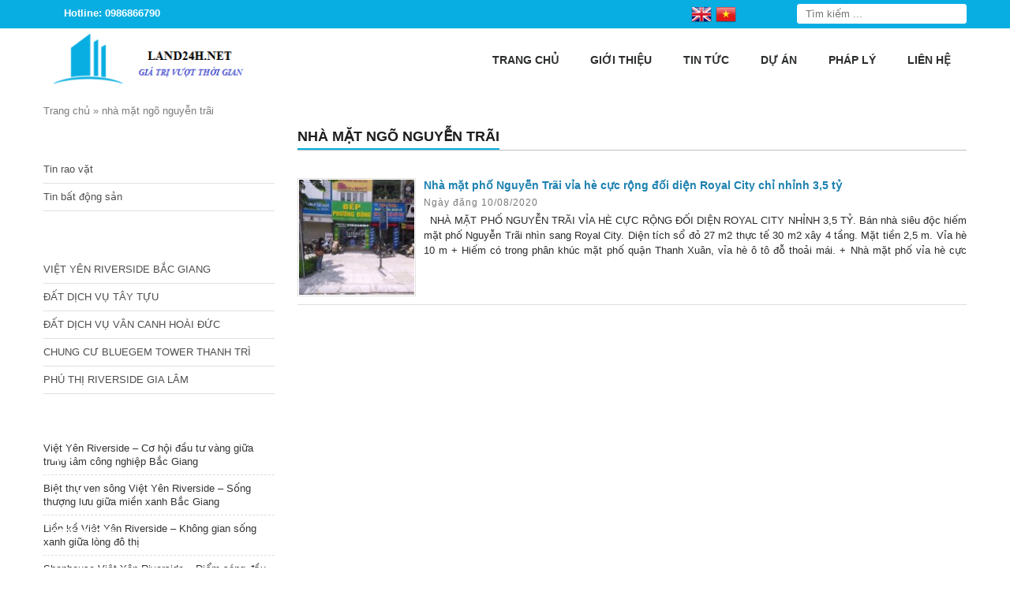

--- FILE ---
content_type: text/html; charset=UTF-8
request_url: https://land24h.net/tag-tin-tuc/nha-mat-ngo-nguyen-trai/
body_size: 15283
content:
<!DOCTYPE html>
<html lang="vi">
<head>
    <meta charset="UTF-8" />
        
    <meta name="viewport" content="width=device-width, initial-scale=1">
    <link data-minify="1" rel="stylesheet" href="https://land24h.net/wp-content/cache/background-css/1/land24h.net/wp-content/cache/min/1/wp-content/themes/land087-mathsoft/style.css?ver=1762763104&wpr_t=1769283358">
    <link rel="pingback" href="https://land24h.net/xmlrpc.php">
        <meta name='robots' content='index, follow, max-image-preview:large, max-snippet:-1, max-video-preview:-1' />
	<style>img:is([sizes="auto" i], [sizes^="auto," i]) { contain-intrinsic-size: 3000px 1500px }</style>
	
	<!-- This site is optimized with the Yoast SEO plugin v26.3 - https://yoast.com/wordpress/plugins/seo/ -->
	<title>nhà mặt ngõ nguyễn trãi</title>
	<link rel="canonical" href="https://land24h.net/tag-tin-tuc/nha-mat-ngo-nguyen-trai/" />
	<meta property="og:locale" content="vi_VN" />
	<meta property="og:type" content="article" />
	<meta property="og:title" content="nhà mặt ngõ nguyễn trãi" />
	<meta property="og:url" content="https://land24h.net/tag-tin-tuc/nha-mat-ngo-nguyen-trai/" />
	<meta property="og:site_name" content="Dự án bất động sản Hà Nội" />
	<meta name="twitter:card" content="summary_large_image" />
	<script type="application/ld+json" class="yoast-schema-graph">{"@context":"https://schema.org","@graph":[{"@type":"CollectionPage","@id":"https://land24h.net/tag-tin-tuc/nha-mat-ngo-nguyen-trai/","url":"https://land24h.net/tag-tin-tuc/nha-mat-ngo-nguyen-trai/","name":"nhà mặt ngõ nguyễn trãi","isPartOf":{"@id":"https://land24h.net/#website"},"primaryImageOfPage":{"@id":"https://land24h.net/tag-tin-tuc/nha-mat-ngo-nguyen-trai/#primaryimage"},"image":{"@id":"https://land24h.net/tag-tin-tuc/nha-mat-ngo-nguyen-trai/#primaryimage"},"thumbnailUrl":"https://land24h.net/wp-content/uploads/2020/08/nha-mat-pho-nguyen-trai-dt-40m2-2-tang-mt-35m-gia-thue-30-trthang.jpg","breadcrumb":{"@id":"https://land24h.net/tag-tin-tuc/nha-mat-ngo-nguyen-trai/#breadcrumb"},"inLanguage":"vi"},{"@type":"ImageObject","inLanguage":"vi","@id":"https://land24h.net/tag-tin-tuc/nha-mat-ngo-nguyen-trai/#primaryimage","url":"https://land24h.net/wp-content/uploads/2020/08/nha-mat-pho-nguyen-trai-dt-40m2-2-tang-mt-35m-gia-thue-30-trthang.jpg","contentUrl":"https://land24h.net/wp-content/uploads/2020/08/nha-mat-pho-nguyen-trai-dt-40m2-2-tang-mt-35m-gia-thue-30-trthang.jpg","width":1000,"height":750},{"@type":"BreadcrumbList","@id":"https://land24h.net/tag-tin-tuc/nha-mat-ngo-nguyen-trai/#breadcrumb","itemListElement":[{"@type":"ListItem","position":1,"name":"Trang chủ","item":"https://land24h.net/"},{"@type":"ListItem","position":2,"name":"nhà mặt ngõ nguyễn trãi"}]},{"@type":"WebSite","@id":"https://land24h.net/#website","url":"https://land24h.net/","name":"Dự án bất động sản Hà Nội","description":"","potentialAction":[{"@type":"SearchAction","target":{"@type":"EntryPoint","urlTemplate":"https://land24h.net/?s={search_term_string}"},"query-input":{"@type":"PropertyValueSpecification","valueRequired":true,"valueName":"search_term_string"}}],"inLanguage":"vi"}]}</script>
	<!-- / Yoast SEO plugin. -->


<link rel='dns-prefetch' href='//ajax.googleapis.com' />

<link rel="alternate" type="application/rss+xml" title="Nguồn cấp Dự án bất động sản Hà Nội &raquo; nhà mặt ngõ nguyễn trãi Thẻ Tin tức" href="https://land24h.net/tag-tin-tuc/nha-mat-ngo-nguyen-trai/feed/" />
<style id='wp-emoji-styles-inline-css' type='text/css'>

	img.wp-smiley, img.emoji {
		display: inline !important;
		border: none !important;
		box-shadow: none !important;
		height: 1em !important;
		width: 1em !important;
		margin: 0 0.07em !important;
		vertical-align: -0.1em !important;
		background: none !important;
		padding: 0 !important;
	}
</style>
<link rel='stylesheet' id='wp-block-library-css' href='https://land24h.net/wp-includes/css/dist/block-library/style.min.css?ver=6.8.3' type='text/css' media='all' />
<style id='classic-theme-styles-inline-css' type='text/css'>
/*! This file is auto-generated */
.wp-block-button__link{color:#fff;background-color:#32373c;border-radius:9999px;box-shadow:none;text-decoration:none;padding:calc(.667em + 2px) calc(1.333em + 2px);font-size:1.125em}.wp-block-file__button{background:#32373c;color:#fff;text-decoration:none}
</style>
<style id='global-styles-inline-css' type='text/css'>
:root{--wp--preset--aspect-ratio--square: 1;--wp--preset--aspect-ratio--4-3: 4/3;--wp--preset--aspect-ratio--3-4: 3/4;--wp--preset--aspect-ratio--3-2: 3/2;--wp--preset--aspect-ratio--2-3: 2/3;--wp--preset--aspect-ratio--16-9: 16/9;--wp--preset--aspect-ratio--9-16: 9/16;--wp--preset--color--black: #000000;--wp--preset--color--cyan-bluish-gray: #abb8c3;--wp--preset--color--white: #ffffff;--wp--preset--color--pale-pink: #f78da7;--wp--preset--color--vivid-red: #cf2e2e;--wp--preset--color--luminous-vivid-orange: #ff6900;--wp--preset--color--luminous-vivid-amber: #fcb900;--wp--preset--color--light-green-cyan: #7bdcb5;--wp--preset--color--vivid-green-cyan: #00d084;--wp--preset--color--pale-cyan-blue: #8ed1fc;--wp--preset--color--vivid-cyan-blue: #0693e3;--wp--preset--color--vivid-purple: #9b51e0;--wp--preset--gradient--vivid-cyan-blue-to-vivid-purple: linear-gradient(135deg,rgba(6,147,227,1) 0%,rgb(155,81,224) 100%);--wp--preset--gradient--light-green-cyan-to-vivid-green-cyan: linear-gradient(135deg,rgb(122,220,180) 0%,rgb(0,208,130) 100%);--wp--preset--gradient--luminous-vivid-amber-to-luminous-vivid-orange: linear-gradient(135deg,rgba(252,185,0,1) 0%,rgba(255,105,0,1) 100%);--wp--preset--gradient--luminous-vivid-orange-to-vivid-red: linear-gradient(135deg,rgba(255,105,0,1) 0%,rgb(207,46,46) 100%);--wp--preset--gradient--very-light-gray-to-cyan-bluish-gray: linear-gradient(135deg,rgb(238,238,238) 0%,rgb(169,184,195) 100%);--wp--preset--gradient--cool-to-warm-spectrum: linear-gradient(135deg,rgb(74,234,220) 0%,rgb(151,120,209) 20%,rgb(207,42,186) 40%,rgb(238,44,130) 60%,rgb(251,105,98) 80%,rgb(254,248,76) 100%);--wp--preset--gradient--blush-light-purple: linear-gradient(135deg,rgb(255,206,236) 0%,rgb(152,150,240) 100%);--wp--preset--gradient--blush-bordeaux: linear-gradient(135deg,rgb(254,205,165) 0%,rgb(254,45,45) 50%,rgb(107,0,62) 100%);--wp--preset--gradient--luminous-dusk: linear-gradient(135deg,rgb(255,203,112) 0%,rgb(199,81,192) 50%,rgb(65,88,208) 100%);--wp--preset--gradient--pale-ocean: linear-gradient(135deg,rgb(255,245,203) 0%,rgb(182,227,212) 50%,rgb(51,167,181) 100%);--wp--preset--gradient--electric-grass: linear-gradient(135deg,rgb(202,248,128) 0%,rgb(113,206,126) 100%);--wp--preset--gradient--midnight: linear-gradient(135deg,rgb(2,3,129) 0%,rgb(40,116,252) 100%);--wp--preset--font-size--small: 13px;--wp--preset--font-size--medium: 20px;--wp--preset--font-size--large: 36px;--wp--preset--font-size--x-large: 42px;--wp--preset--spacing--20: 0.44rem;--wp--preset--spacing--30: 0.67rem;--wp--preset--spacing--40: 1rem;--wp--preset--spacing--50: 1.5rem;--wp--preset--spacing--60: 2.25rem;--wp--preset--spacing--70: 3.38rem;--wp--preset--spacing--80: 5.06rem;--wp--preset--shadow--natural: 6px 6px 9px rgba(0, 0, 0, 0.2);--wp--preset--shadow--deep: 12px 12px 50px rgba(0, 0, 0, 0.4);--wp--preset--shadow--sharp: 6px 6px 0px rgba(0, 0, 0, 0.2);--wp--preset--shadow--outlined: 6px 6px 0px -3px rgba(255, 255, 255, 1), 6px 6px rgba(0, 0, 0, 1);--wp--preset--shadow--crisp: 6px 6px 0px rgba(0, 0, 0, 1);}:where(.is-layout-flex){gap: 0.5em;}:where(.is-layout-grid){gap: 0.5em;}body .is-layout-flex{display: flex;}.is-layout-flex{flex-wrap: wrap;align-items: center;}.is-layout-flex > :is(*, div){margin: 0;}body .is-layout-grid{display: grid;}.is-layout-grid > :is(*, div){margin: 0;}:where(.wp-block-columns.is-layout-flex){gap: 2em;}:where(.wp-block-columns.is-layout-grid){gap: 2em;}:where(.wp-block-post-template.is-layout-flex){gap: 1.25em;}:where(.wp-block-post-template.is-layout-grid){gap: 1.25em;}.has-black-color{color: var(--wp--preset--color--black) !important;}.has-cyan-bluish-gray-color{color: var(--wp--preset--color--cyan-bluish-gray) !important;}.has-white-color{color: var(--wp--preset--color--white) !important;}.has-pale-pink-color{color: var(--wp--preset--color--pale-pink) !important;}.has-vivid-red-color{color: var(--wp--preset--color--vivid-red) !important;}.has-luminous-vivid-orange-color{color: var(--wp--preset--color--luminous-vivid-orange) !important;}.has-luminous-vivid-amber-color{color: var(--wp--preset--color--luminous-vivid-amber) !important;}.has-light-green-cyan-color{color: var(--wp--preset--color--light-green-cyan) !important;}.has-vivid-green-cyan-color{color: var(--wp--preset--color--vivid-green-cyan) !important;}.has-pale-cyan-blue-color{color: var(--wp--preset--color--pale-cyan-blue) !important;}.has-vivid-cyan-blue-color{color: var(--wp--preset--color--vivid-cyan-blue) !important;}.has-vivid-purple-color{color: var(--wp--preset--color--vivid-purple) !important;}.has-black-background-color{background-color: var(--wp--preset--color--black) !important;}.has-cyan-bluish-gray-background-color{background-color: var(--wp--preset--color--cyan-bluish-gray) !important;}.has-white-background-color{background-color: var(--wp--preset--color--white) !important;}.has-pale-pink-background-color{background-color: var(--wp--preset--color--pale-pink) !important;}.has-vivid-red-background-color{background-color: var(--wp--preset--color--vivid-red) !important;}.has-luminous-vivid-orange-background-color{background-color: var(--wp--preset--color--luminous-vivid-orange) !important;}.has-luminous-vivid-amber-background-color{background-color: var(--wp--preset--color--luminous-vivid-amber) !important;}.has-light-green-cyan-background-color{background-color: var(--wp--preset--color--light-green-cyan) !important;}.has-vivid-green-cyan-background-color{background-color: var(--wp--preset--color--vivid-green-cyan) !important;}.has-pale-cyan-blue-background-color{background-color: var(--wp--preset--color--pale-cyan-blue) !important;}.has-vivid-cyan-blue-background-color{background-color: var(--wp--preset--color--vivid-cyan-blue) !important;}.has-vivid-purple-background-color{background-color: var(--wp--preset--color--vivid-purple) !important;}.has-black-border-color{border-color: var(--wp--preset--color--black) !important;}.has-cyan-bluish-gray-border-color{border-color: var(--wp--preset--color--cyan-bluish-gray) !important;}.has-white-border-color{border-color: var(--wp--preset--color--white) !important;}.has-pale-pink-border-color{border-color: var(--wp--preset--color--pale-pink) !important;}.has-vivid-red-border-color{border-color: var(--wp--preset--color--vivid-red) !important;}.has-luminous-vivid-orange-border-color{border-color: var(--wp--preset--color--luminous-vivid-orange) !important;}.has-luminous-vivid-amber-border-color{border-color: var(--wp--preset--color--luminous-vivid-amber) !important;}.has-light-green-cyan-border-color{border-color: var(--wp--preset--color--light-green-cyan) !important;}.has-vivid-green-cyan-border-color{border-color: var(--wp--preset--color--vivid-green-cyan) !important;}.has-pale-cyan-blue-border-color{border-color: var(--wp--preset--color--pale-cyan-blue) !important;}.has-vivid-cyan-blue-border-color{border-color: var(--wp--preset--color--vivid-cyan-blue) !important;}.has-vivid-purple-border-color{border-color: var(--wp--preset--color--vivid-purple) !important;}.has-vivid-cyan-blue-to-vivid-purple-gradient-background{background: var(--wp--preset--gradient--vivid-cyan-blue-to-vivid-purple) !important;}.has-light-green-cyan-to-vivid-green-cyan-gradient-background{background: var(--wp--preset--gradient--light-green-cyan-to-vivid-green-cyan) !important;}.has-luminous-vivid-amber-to-luminous-vivid-orange-gradient-background{background: var(--wp--preset--gradient--luminous-vivid-amber-to-luminous-vivid-orange) !important;}.has-luminous-vivid-orange-to-vivid-red-gradient-background{background: var(--wp--preset--gradient--luminous-vivid-orange-to-vivid-red) !important;}.has-very-light-gray-to-cyan-bluish-gray-gradient-background{background: var(--wp--preset--gradient--very-light-gray-to-cyan-bluish-gray) !important;}.has-cool-to-warm-spectrum-gradient-background{background: var(--wp--preset--gradient--cool-to-warm-spectrum) !important;}.has-blush-light-purple-gradient-background{background: var(--wp--preset--gradient--blush-light-purple) !important;}.has-blush-bordeaux-gradient-background{background: var(--wp--preset--gradient--blush-bordeaux) !important;}.has-luminous-dusk-gradient-background{background: var(--wp--preset--gradient--luminous-dusk) !important;}.has-pale-ocean-gradient-background{background: var(--wp--preset--gradient--pale-ocean) !important;}.has-electric-grass-gradient-background{background: var(--wp--preset--gradient--electric-grass) !important;}.has-midnight-gradient-background{background: var(--wp--preset--gradient--midnight) !important;}.has-small-font-size{font-size: var(--wp--preset--font-size--small) !important;}.has-medium-font-size{font-size: var(--wp--preset--font-size--medium) !important;}.has-large-font-size{font-size: var(--wp--preset--font-size--large) !important;}.has-x-large-font-size{font-size: var(--wp--preset--font-size--x-large) !important;}
:where(.wp-block-post-template.is-layout-flex){gap: 1.25em;}:where(.wp-block-post-template.is-layout-grid){gap: 1.25em;}
:where(.wp-block-columns.is-layout-flex){gap: 2em;}:where(.wp-block-columns.is-layout-grid){gap: 2em;}
:root :where(.wp-block-pullquote){font-size: 1.5em;line-height: 1.6;}
</style>
<link rel='stylesheet' id='kk-star-ratings-css' href='https://land24h.net/wp-content/cache/background-css/1/land24h.net/wp-content/plugins/kk-star-ratings/src/core/public/css/kk-star-ratings.min.css?ver=5.4.10.2&wpr_t=1769283358' type='text/css' media='all' />
<script data-minify="1" type="text/javascript" src="https://land24h.net/wp-content/cache/min/1/ajax/libs/jquery/2.1.3/jquery.min.js?ver=1762763107" id="jquery-js" data-rocket-defer defer></script>
<link rel="https://api.w.org/" href="https://land24h.net/wp-json/" /><meta name="generator" content="Redux 4.5.8" />		<link rel="shortcut icon" href=""/> <meta name="google-site-verification" content="BnWbYA4E6SGCiC8sUhgpAjD1KFGthXt7ncaAfuQVPO4" />

<meta name="google-site-verification" content="4_cRaqo474N0NZ5w4bEKeufz-xNzjdE5fUw6fRrn0Ow" />


<link rel="icon" href="https://land24h.net/wp-content/uploads/2017/05/cropped-logo-1-1-32x32.png" sizes="32x32" />
<link rel="icon" href="https://land24h.net/wp-content/uploads/2017/05/cropped-logo-1-1-192x192.png" sizes="192x192" />
<link rel="apple-touch-icon" href="https://land24h.net/wp-content/uploads/2017/05/cropped-logo-1-1-180x180.png" />
<meta name="msapplication-TileImage" content="https://land24h.net/wp-content/uploads/2017/05/cropped-logo-1-1-270x270.png" />
<style id="ms_options-dynamic-css" title="dynamic-css" class="redux-options-output">body{font-family:Arial, Helvetica, sans-serif;font-weight:normal;font-style:normal;font-size:14px;}</style><noscript><style id="rocket-lazyload-nojs-css">.rll-youtube-player, [data-lazy-src]{display:none !important;}</style></noscript>
<style id="wpr-lazyload-bg-container"></style><style id="wpr-lazyload-bg-exclusion"></style>
<noscript>
<style id="wpr-lazyload-bg-nostyle">body{--wpr-bg-bf5a88a8-b346-45fb-8abe-6f3f2669dd23: url('https://land24h.net/wp-content/themes/land087-mathsoft/images/bg_container.png');}.hotline{--wpr-bg-cfb2b85c-f49d-4998-a009-e4b05ba85e84: url('https://land24h.net/wp-content/themes/land087-mathsoft/images/icon_phone.png');}.search-box input[type="submit"]{--wpr-bg-1e7c4e09-f56d-4c47-9d9c-d8927a738563: url('https://land24h.net/wp-content/themes/land087-mathsoft/images/btn_search.png');}.showfeaturedbox a{--wpr-bg-ca26c308-0412-45df-a371-e62dc09097cc: url('https://land24h.net/wp-content/themes/land087-mathsoft/images/bulletl.png');}.widget-title{--wpr-bg-50bf3f68-125f-482d-afdc-6cc53b6a6700: url('https://land24h.net/wp-content/themes/land087-mathsoft/images/title_sidebar.png');}.widget ul li a{--wpr-bg-08166e3b-43d5-4405-9d31-009dea282075: url('https://land24h.net/wp-content/themes/land087-mathsoft/images/arr_right_left.png');}.catprobox-line{--wpr-bg-4a686449-bf8a-48bb-a663-762b37d43ddb: url('https://land24h.net/wp-content/themes/land087-mathsoft/images/pro_line.png');}.catprobox-hotline{--wpr-bg-8951d6f0-526c-4a78-b2c4-d6ed67f6041b: url('https://land24h.net/wp-content/themes/land087-mathsoft/images/hot.png');}.singleproductslide .owl-carousel .owl-nav .owl-next,.singleproductslide .owl-carousel .owl-nav .owl-next:hover{--wpr-bg-5a18b361-6eb1-4e91-a7f4-d3dc76f66d23: url('https://land24h.net/wp-content/themes/land087-mathsoft/images/arrows_right.png');}.singleproductslide .owl-carousel .owl-nav .owl-prev,.singleproductslide .owl-carousel .owl-nav .owl-prev:hover{--wpr-bg-874f985e-dd7a-4590-94e3-83c8a9707470: url('https://land24h.net/wp-content/themes/land087-mathsoft/images/arrows_left.png');}.contactms ul li.zaloms a{--wpr-bg-36807fed-0267-4b03-9f92-a0c6dad3f436: url('https://land24h.net/wp-content/themes/land087-mathsoft/images/zalo_icon.png');}.contactms ul li.facebookms a{--wpr-bg-047b25a1-9d78-4b61-af7a-4434c62d0129: url('https://land24h.net/wp-content/themes/land087-mathsoft/images/facebook_icon.png');}.contactms ul li.phonems a{--wpr-bg-6cb94be7-e9a0-496c-8c7d-62a57c2f1332: url('https://land24h.net/wp-content/themes/land087-mathsoft/images/phone_icon.png');}.contactms ul li.smsms a{--wpr-bg-9bf6dfe8-2cad-43e2-9269-e81494d71cee: url('https://land24h.net/wp-content/themes/land087-mathsoft/images/sms_icon.png');}.kk-star-ratings .kksr-stars .kksr-star .kksr-icon, .kk-star-ratings:not(.kksr-disabled) .kksr-stars .kksr-star:hover ~ .kksr-star .kksr-icon{--wpr-bg-1d0ce785-b30b-44c2-a27e-2670b7de16cd: url('https://land24h.net/wp-content/plugins/kk-star-ratings/src/core/public/svg/inactive.svg');}.kk-star-ratings .kksr-stars .kksr-stars-active .kksr-star .kksr-icon{--wpr-bg-bc3501a9-133e-4f4f-a42c-d1c26578bf00: url('https://land24h.net/wp-content/plugins/kk-star-ratings/src/core/public/svg/active.svg');}.kk-star-ratings.kksr-disabled .kksr-stars .kksr-stars-active .kksr-star .kksr-icon, .kk-star-ratings:not(.kksr-disabled) .kksr-stars:hover .kksr-star .kksr-icon{--wpr-bg-9b62bdec-e8cc-4861-b5c0-c7caad9586e2: url('https://land24h.net/wp-content/plugins/kk-star-ratings/src/core/public/svg/selected.svg');}</style>
</noscript>
<script type="application/javascript">const rocket_pairs = [{"selector":"body","style":"body{--wpr-bg-bf5a88a8-b346-45fb-8abe-6f3f2669dd23: url('https:\/\/land24h.net\/wp-content\/themes\/land087-mathsoft\/images\/bg_container.png');}","hash":"bf5a88a8-b346-45fb-8abe-6f3f2669dd23","url":"https:\/\/land24h.net\/wp-content\/themes\/land087-mathsoft\/images\/bg_container.png"},{"selector":".hotline","style":".hotline{--wpr-bg-cfb2b85c-f49d-4998-a009-e4b05ba85e84: url('https:\/\/land24h.net\/wp-content\/themes\/land087-mathsoft\/images\/icon_phone.png');}","hash":"cfb2b85c-f49d-4998-a009-e4b05ba85e84","url":"https:\/\/land24h.net\/wp-content\/themes\/land087-mathsoft\/images\/icon_phone.png"},{"selector":".search-box input[type=\"submit\"]","style":".search-box input[type=\"submit\"]{--wpr-bg-1e7c4e09-f56d-4c47-9d9c-d8927a738563: url('https:\/\/land24h.net\/wp-content\/themes\/land087-mathsoft\/images\/btn_search.png');}","hash":"1e7c4e09-f56d-4c47-9d9c-d8927a738563","url":"https:\/\/land24h.net\/wp-content\/themes\/land087-mathsoft\/images\/btn_search.png"},{"selector":".showfeaturedbox a","style":".showfeaturedbox a{--wpr-bg-ca26c308-0412-45df-a371-e62dc09097cc: url('https:\/\/land24h.net\/wp-content\/themes\/land087-mathsoft\/images\/bulletl.png');}","hash":"ca26c308-0412-45df-a371-e62dc09097cc","url":"https:\/\/land24h.net\/wp-content\/themes\/land087-mathsoft\/images\/bulletl.png"},{"selector":".widget-title","style":".widget-title{--wpr-bg-50bf3f68-125f-482d-afdc-6cc53b6a6700: url('https:\/\/land24h.net\/wp-content\/themes\/land087-mathsoft\/images\/title_sidebar.png');}","hash":"50bf3f68-125f-482d-afdc-6cc53b6a6700","url":"https:\/\/land24h.net\/wp-content\/themes\/land087-mathsoft\/images\/title_sidebar.png"},{"selector":".widget ul li a","style":".widget ul li a{--wpr-bg-08166e3b-43d5-4405-9d31-009dea282075: url('https:\/\/land24h.net\/wp-content\/themes\/land087-mathsoft\/images\/arr_right_left.png');}","hash":"08166e3b-43d5-4405-9d31-009dea282075","url":"https:\/\/land24h.net\/wp-content\/themes\/land087-mathsoft\/images\/arr_right_left.png"},{"selector":".catprobox-line","style":".catprobox-line{--wpr-bg-4a686449-bf8a-48bb-a663-762b37d43ddb: url('https:\/\/land24h.net\/wp-content\/themes\/land087-mathsoft\/images\/pro_line.png');}","hash":"4a686449-bf8a-48bb-a663-762b37d43ddb","url":"https:\/\/land24h.net\/wp-content\/themes\/land087-mathsoft\/images\/pro_line.png"},{"selector":".catprobox-hotline","style":".catprobox-hotline{--wpr-bg-8951d6f0-526c-4a78-b2c4-d6ed67f6041b: url('https:\/\/land24h.net\/wp-content\/themes\/land087-mathsoft\/images\/hot.png');}","hash":"8951d6f0-526c-4a78-b2c4-d6ed67f6041b","url":"https:\/\/land24h.net\/wp-content\/themes\/land087-mathsoft\/images\/hot.png"},{"selector":".singleproductslide .owl-carousel .owl-nav .owl-next","style":".singleproductslide .owl-carousel .owl-nav .owl-next,.singleproductslide .owl-carousel .owl-nav .owl-next:hover{--wpr-bg-5a18b361-6eb1-4e91-a7f4-d3dc76f66d23: url('https:\/\/land24h.net\/wp-content\/themes\/land087-mathsoft\/images\/arrows_right.png');}","hash":"5a18b361-6eb1-4e91-a7f4-d3dc76f66d23","url":"https:\/\/land24h.net\/wp-content\/themes\/land087-mathsoft\/images\/arrows_right.png"},{"selector":".singleproductslide .owl-carousel .owl-nav .owl-prev","style":".singleproductslide .owl-carousel .owl-nav .owl-prev,.singleproductslide .owl-carousel .owl-nav .owl-prev:hover{--wpr-bg-874f985e-dd7a-4590-94e3-83c8a9707470: url('https:\/\/land24h.net\/wp-content\/themes\/land087-mathsoft\/images\/arrows_left.png');}","hash":"874f985e-dd7a-4590-94e3-83c8a9707470","url":"https:\/\/land24h.net\/wp-content\/themes\/land087-mathsoft\/images\/arrows_left.png"},{"selector":".contactms ul li.zaloms a","style":".contactms ul li.zaloms a{--wpr-bg-36807fed-0267-4b03-9f92-a0c6dad3f436: url('https:\/\/land24h.net\/wp-content\/themes\/land087-mathsoft\/images\/zalo_icon.png');}","hash":"36807fed-0267-4b03-9f92-a0c6dad3f436","url":"https:\/\/land24h.net\/wp-content\/themes\/land087-mathsoft\/images\/zalo_icon.png"},{"selector":".contactms ul li.facebookms a","style":".contactms ul li.facebookms a{--wpr-bg-047b25a1-9d78-4b61-af7a-4434c62d0129: url('https:\/\/land24h.net\/wp-content\/themes\/land087-mathsoft\/images\/facebook_icon.png');}","hash":"047b25a1-9d78-4b61-af7a-4434c62d0129","url":"https:\/\/land24h.net\/wp-content\/themes\/land087-mathsoft\/images\/facebook_icon.png"},{"selector":".contactms ul li.phonems a","style":".contactms ul li.phonems a{--wpr-bg-6cb94be7-e9a0-496c-8c7d-62a57c2f1332: url('https:\/\/land24h.net\/wp-content\/themes\/land087-mathsoft\/images\/phone_icon.png');}","hash":"6cb94be7-e9a0-496c-8c7d-62a57c2f1332","url":"https:\/\/land24h.net\/wp-content\/themes\/land087-mathsoft\/images\/phone_icon.png"},{"selector":".contactms ul li.smsms a","style":".contactms ul li.smsms a{--wpr-bg-9bf6dfe8-2cad-43e2-9269-e81494d71cee: url('https:\/\/land24h.net\/wp-content\/themes\/land087-mathsoft\/images\/sms_icon.png');}","hash":"9bf6dfe8-2cad-43e2-9269-e81494d71cee","url":"https:\/\/land24h.net\/wp-content\/themes\/land087-mathsoft\/images\/sms_icon.png"},{"selector":".kk-star-ratings .kksr-stars .kksr-star .kksr-icon, .kk-star-ratings:not(.kksr-disabled) .kksr-stars .kksr-star ~ .kksr-star .kksr-icon","style":".kk-star-ratings .kksr-stars .kksr-star .kksr-icon, .kk-star-ratings:not(.kksr-disabled) .kksr-stars .kksr-star:hover ~ .kksr-star .kksr-icon{--wpr-bg-1d0ce785-b30b-44c2-a27e-2670b7de16cd: url('https:\/\/land24h.net\/wp-content\/plugins\/kk-star-ratings\/src\/core\/public\/svg\/inactive.svg');}","hash":"1d0ce785-b30b-44c2-a27e-2670b7de16cd","url":"https:\/\/land24h.net\/wp-content\/plugins\/kk-star-ratings\/src\/core\/public\/svg\/inactive.svg"},{"selector":".kk-star-ratings .kksr-stars .kksr-stars-active .kksr-star .kksr-icon","style":".kk-star-ratings .kksr-stars .kksr-stars-active .kksr-star .kksr-icon{--wpr-bg-bc3501a9-133e-4f4f-a42c-d1c26578bf00: url('https:\/\/land24h.net\/wp-content\/plugins\/kk-star-ratings\/src\/core\/public\/svg\/active.svg');}","hash":"bc3501a9-133e-4f4f-a42c-d1c26578bf00","url":"https:\/\/land24h.net\/wp-content\/plugins\/kk-star-ratings\/src\/core\/public\/svg\/active.svg"},{"selector":".kk-star-ratings.kksr-disabled .kksr-stars .kksr-stars-active .kksr-star .kksr-icon, .kk-star-ratings:not(.kksr-disabled) .kksr-stars .kksr-star .kksr-icon","style":".kk-star-ratings.kksr-disabled .kksr-stars .kksr-stars-active .kksr-star .kksr-icon, .kk-star-ratings:not(.kksr-disabled) .kksr-stars:hover .kksr-star .kksr-icon{--wpr-bg-9b62bdec-e8cc-4861-b5c0-c7caad9586e2: url('https:\/\/land24h.net\/wp-content\/plugins\/kk-star-ratings\/src\/core\/public\/svg\/selected.svg');}","hash":"9b62bdec-e8cc-4861-b5c0-c7caad9586e2","url":"https:\/\/land24h.net\/wp-content\/plugins\/kk-star-ratings\/src\/core\/public\/svg\/selected.svg"}]; const rocket_excluded_pairs = [];</script><meta name="generator" content="WP Rocket 3.19.4" data-wpr-features="wpr_lazyload_css_bg_img wpr_defer_js wpr_minify_js wpr_lazyload_images wpr_lazyload_iframes wpr_minify_css wpr_preload_links wpr_desktop" /></head>
<body class="archive tax-news_tags term-nha-mat-ngo-nguyen-trai term-2262 wp-theme-land087-mathsoft">
<div data-rocket-location-hash="99bb46786fd5bd31bcd7bdc067ad247a" id="wrapper">
    <header data-rocket-location-hash="c68188da780f11c554c4d18cceaef351" id="header">
		<div data-rocket-location-hash="affa14cdb4c5a6244bded5829a133b96" class="top-header">
			<div class="wrap-theader container-web">
				<div class="left-theader">
					<div class="hotline"><p>Hotline: 0986866790</p></div> 
					<div class="gtranslatems">
						<!-- GTranslate: https://gtranslate.io/ -->
<a href="#" onclick="doGTranslate('vi|en');return false;" title="English" class="glink nturl notranslate"><img src="data:image/svg+xml,%3Csvg%20xmlns='http://www.w3.org/2000/svg'%20viewBox='0%200%2032%2032'%3E%3C/svg%3E" height="32" width="32" alt="English" data-lazy-src="//land24h.net/wp-content/plugins/gtranslate/flags/32/en.png" /><noscript><img src="//land24h.net/wp-content/plugins/gtranslate/flags/32/en.png" height="32" width="32" alt="English" /></noscript></a><a href="#" onclick="doGTranslate('vi|vi');return false;" title="Vietnamese" class="glink nturl notranslate"><img src="data:image/svg+xml,%3Csvg%20xmlns='http://www.w3.org/2000/svg'%20viewBox='0%200%2032%2032'%3E%3C/svg%3E" height="32" width="32" alt="Vietnamese" data-lazy-src="//land24h.net/wp-content/plugins/gtranslate/flags/32/vi.png" /><noscript><img src="//land24h.net/wp-content/plugins/gtranslate/flags/32/vi.png" height="32" width="32" alt="Vietnamese" /></noscript></a><style type="text/css">
#goog-gt-tt {display:none !important;}
.goog-te-banner-frame {display:none !important;}
.goog-te-menu-value:hover {text-decoration:none !important;}
.goog-text-highlight {background-color:transparent !important;box-shadow:none !important;}
body {top:0 !important;}
#google_translate_element2 {display:none!important;}
</style>

<div id="google_translate_element2"></div>
<script type="text/javascript">
function googleTranslateElementInit2() {new google.translate.TranslateElement({pageLanguage: 'vi',autoDisplay: false}, 'google_translate_element2'); var removePopup = document.getElementById('goog-gt-tt'); removePopup.parentNode.removeChild(removePopup);}
</script><script data-minify="1" type="text/javascript" src="https://land24h.net/wp-content/cache/min/1/translate_a/element.js?ver=1762763108" data-rocket-defer defer></script>


<script type="text/javascript">
function GTranslateGetCurrentLang() {var keyValue = document['cookie'].match('(^|;) ?googtrans=([^;]*)(;|$)');return keyValue ? keyValue[2].split('/')[2] : null;}
function GTranslateFireEvent(element,event){try{if(document.createEventObject){var evt=document.createEventObject();element.fireEvent('on'+event,evt)}else{var evt=document.createEvent('HTMLEvents');evt.initEvent(event,true,true);element.dispatchEvent(evt)}}catch(e){}}
function doGTranslate(lang_pair){if(lang_pair.value)lang_pair=lang_pair.value;if(lang_pair=='')return;var lang=lang_pair.split('|')[1];if(GTranslateGetCurrentLang() == null && lang == lang_pair.split('|')[0])return;var teCombo;var sel=document.getElementsByTagName('select');for(var i=0;i<sel.length;i++)if(/goog-te-combo/.test(sel[i].className)){teCombo=sel[i];break;}if(document.getElementById('google_translate_element2')==null||document.getElementById('google_translate_element2').innerHTML.length==0||teCombo.length==0||teCombo.innerHTML.length==0){setTimeout(function(){doGTranslate(lang_pair)},500)}else{teCombo.value=lang;GTranslateFireEvent(teCombo,'change');GTranslateFireEvent(teCombo,'change')}}
</script>
					</div>
				</div>
				<div class="right-theader">
					<div class="search-box"><form action="https://land24h.net" id="searchform" method="get">
    <div>
        <input type="text" id="s" name="s" value="" placeholder="Tìm kiếm ..." />     
        <input type="submit" value="" id="searchsubmit" />
    </div>
</form></div>
				</div>
			</div>
		</div>
		<div data-rocket-location-hash="74c9fbef9dea7c0c7bf9d7ae2d6de199" class="bottom-header">
			<div class="wrap-bheader container-web">
											<div class="logo-web">
					<a href="https://land24h.net/" id="logo"><img src="data:image/svg+xml,%3Csvg%20xmlns='http://www.w3.org/2000/svg'%20viewBox='0%200%200%200'%3E%3C/svg%3E" alt="Dự án bất động sản Hà Nội" data-lazy-src="https://land24h.net/wp-content/uploads/2021/10/lOGO01.png"><noscript><img src="https://land24h.net/wp-content/uploads/2021/10/lOGO01.png" alt="Dự án bất động sản Hà Nội"></noscript></a>
				</div>
								
				          
					<h2 class="title-website">Dự án bất động sản Hà Nội</h2>
										<nav class="primary-menu">
					<ul id="menu-menu-primary" class="nav"><li id="menu-item-179" class="menu-item menu-item-type-custom menu-item-object-custom menu-item-home menu-item-179"><a href="https://land24h.net/">Trang chủ</a></li>
<li id="menu-item-180" class="menu-item menu-item-type-post_type menu-item-object-page menu-item-180"><a href="https://land24h.net/gioi-thieu/">Giới thiệu</a></li>
<li id="menu-item-185" class="menu-item menu-item-type-taxonomy menu-item-object-news_tax menu-item-has-children menu-item-185"><a href="https://land24h.net/danh-muc/tin-tuc/">Tin tức</a>
<ul class="sub-menu">
	<li id="menu-item-184" class="menu-item menu-item-type-taxonomy menu-item-object-news_tax menu-item-184"><a href="https://land24h.net/danh-muc/tin-rao-vat/">Tin rao vặt</a></li>
	<li id="menu-item-183" class="menu-item menu-item-type-taxonomy menu-item-object-news_tax menu-item-183"><a href="https://land24h.net/danh-muc/tin-bat-dong-san/">Tin bất động sản</a></li>
</ul>
</li>
<li id="menu-item-186" class="menu-item menu-item-type-taxonomy menu-item-object-category menu-item-has-children menu-item-186"><a href="https://land24h.net/du-an/">Dự án</a>
<ul class="sub-menu">
	<li id="menu-item-187" class="menu-item menu-item-type-taxonomy menu-item-object-category menu-item-187"><a href="https://land24h.net/du-an-chung-cu/">Dự án chung cư</a></li>
	<li id="menu-item-842" class="menu-item menu-item-type-taxonomy menu-item-object-category menu-item-842"><a href="https://land24h.net/khu-do-thi-moi-lien-ke-biet-thu/">Khu đô thị mới, liền kề, biệt thự</a></li>
</ul>
</li>
<li id="menu-item-182" class="menu-item menu-item-type-taxonomy menu-item-object-news_tax menu-item-182"><a href="https://land24h.net/danh-muc/phap-ly/">Pháp lý</a></li>
<li id="menu-item-181" class="menu-item menu-item-type-post_type menu-item-object-page menu-item-181"><a href="https://land24h.net/lien-he/">Liên hệ</a></li>
</ul>				</nav>	
			</div>
		</div>
    </header><div data-rocket-location-hash="e7d28794594bfe87fec25452226c79aa" id="container">
	<p id="breadcrumbs"><span><span><a href="https://land24h.net/">Trang chủ</a></span> » <span class="breadcrumb_last" aria-current="page">nhà mặt ngõ nguyễn trãi</span></span></p>	<div data-rocket-location-hash="c90976c167b23372f492f7d200c18d1b" id="contents">
				<section class="catnews">
			<h1 class="catnews-title"><span>nhà mặt ngõ nguyễn trãi</span></h1>
			<div class="wrap-catnews">
								<div class="catnewsbox">
					<div class="catnewsbox-thumb"><a href="https://land24h.net/tin-tuc/nha-mat-pho-nguyen-trai-via-he-cuc-rong-doi-dien-royal-city-nhinh-35-ty/"><img width="150" height="150" src="data:image/svg+xml,%3Csvg%20xmlns='http://www.w3.org/2000/svg'%20viewBox='0%200%20150%20150'%3E%3C/svg%3E" class="attachment-thumbnail size-thumbnail wp-post-image" alt="" decoding="async" data-lazy-srcset="https://land24h.net/wp-content/uploads/2020/08/nha-mat-pho-nguyen-trai-dt-40m2-2-tang-mt-35m-gia-thue-30-trthang-150x150.jpg 150w, https://land24h.net/wp-content/uploads/2020/08/nha-mat-pho-nguyen-trai-dt-40m2-2-tang-mt-35m-gia-thue-30-trthang-300x300.jpg 300w" data-lazy-sizes="(max-width: 150px) 100vw, 150px" data-lazy-src="https://land24h.net/wp-content/uploads/2020/08/nha-mat-pho-nguyen-trai-dt-40m2-2-tang-mt-35m-gia-thue-30-trthang-150x150.jpg" /><noscript><img width="150" height="150" src="https://land24h.net/wp-content/uploads/2020/08/nha-mat-pho-nguyen-trai-dt-40m2-2-tang-mt-35m-gia-thue-30-trthang-150x150.jpg" class="attachment-thumbnail size-thumbnail wp-post-image" alt="" decoding="async" srcset="https://land24h.net/wp-content/uploads/2020/08/nha-mat-pho-nguyen-trai-dt-40m2-2-tang-mt-35m-gia-thue-30-trthang-150x150.jpg 150w, https://land24h.net/wp-content/uploads/2020/08/nha-mat-pho-nguyen-trai-dt-40m2-2-tang-mt-35m-gia-thue-30-trthang-300x300.jpg 300w" sizes="(max-width: 150px) 100vw, 150px" /></noscript></a></div>
					<h3 class="catnewsbox-name"><a href="https://land24h.net/tin-tuc/nha-mat-pho-nguyen-trai-via-he-cuc-rong-doi-dien-royal-city-nhinh-35-ty/">Nhà mặt phố Nguyễn Trãi vỉa hè cực rộng đối diện Royal City chỉ nhỉnh 3,5 tỷ</a></h3>
					<div class="catnewsbox-date">Ngày đăng 10/08/2020</div>
					<div class="catnewsbox-desc"><p>&nbsp; NHÀ MẶT PHỐ NGUYỄN TRÃI VỈA HÈ CỰC RỘNG ĐỐI DIỆN ROYAL CITY NHỈNH 3,5 TỶ. Bán nhà siêu độc hiếm mặt phố Nguyễn Trãi nhìn sang Royal City. Diện tích sổ đỏ 27 m2 thực tế 30 m2 xây 4 tầng. Mặt tiền 2,5 m. Vỉa hè 10 m + Hiếm có trong phân khúc mặt phố quận Thanh Xuân, vỉa hè ô tô đỗ thoải mái. + Nhà mặt phố vỉa hè cực rộng kinh doanh sầm uất, ngay cạnh công an phường nên đảm bảo cao <br></p>
</div>
				</div>
				<div class="page_nav"></div>			</div>
				</div>
	<aside id="sidebar">
		<div class="widget">
			<h3 class="widget-title"><span>Tin tức</span></h3>
			<div class="widget-details">	
				<ul id="menu-menu-tin-tuc" class="menu"><li id="menu-item-407" class="menu-item menu-item-type-taxonomy menu-item-object-news_tax menu-item-407"><a href="https://land24h.net/danh-muc/tin-rao-vat/">Tin rao vặt</a></li>
<li id="menu-item-408" class="menu-item menu-item-type-taxonomy menu-item-object-news_tax menu-item-408"><a href="https://land24h.net/danh-muc/tin-bat-dong-san/">Tin bất động sản</a></li>
</ul>			</div>
		</div>
		
		<div id="recent-posts-2" class="widget widget_recent_entries">
		<h3 class="widget-title"><span>Các dự án mới nhất</span></h3>
		<ul>
											<li>
					<a href="https://land24h.net/viet-yen-riverside-bac-giang/">VIỆT YÊN RIVERSIDE BẮC GIANG</a>
									</li>
											<li>
					<a href="https://land24h.net/dat-dich-vu-tay-tuu/">ĐẤT DỊCH VỤ TÂY TỰU</a>
									</li>
											<li>
					<a href="https://land24h.net/dat-dich-vu-van-canh-hoai-duc/">ĐẤT DỊCH VỤ VÂN CANH HOÀI ĐỨC</a>
									</li>
											<li>
					<a href="https://land24h.net/chung-cu-bluegem-tower-thanh-tri/">CHUNG CƯ BLUEGEM TOWER THANH TRÌ</a>
									</li>
											<li>
					<a href="https://land24h.net/phu-thi-riverside-gia-lam/">PHÚ THỊ RIVERSIDE GIA LÂM</a>
									</li>
					</ul>

		</div><div id="lastest_news_widget-2" class="widget widget_lastest_news_widget"><h3 class="widget-title"><span>Tin nổi bật</span></h3>        <div class="newslistw">
        			<div class="newslistwbox">
				<h3 class="newslistwbox-name"><a href="https://land24h.net/tin-tuc/viet-yen-riverside-co-hoi-dau-tu-vang-giua-trung-tam-cong-nghiep-bac-giang/">Việt Yên Riverside – Cơ hội đầu tư vàng giữa trung tâm công nghiệp Bắc Giang</a></h3>
			</div>
					<div class="newslistwbox">
				<h3 class="newslistwbox-name"><a href="https://land24h.net/tin-tuc/biet-thu-ven-song-viet-yen-riverside-song-thuong-luu-giua-mien-xanh-bac-giang/">Biệt thự ven sông Việt Yên Riverside – Sống thượng lưu giữa miền xanh Bắc Giang</a></h3>
			</div>
					<div class="newslistwbox">
				<h3 class="newslistwbox-name"><a href="https://land24h.net/tin-tuc/lien-ke-viet-yen-riverside-khong-gian-song-xanh-giua-long-do-thi/">Liền kề Việt Yên Riverside – Không gian sống xanh giữa lòng đô thị</a></h3>
			</div>
					<div class="newslistwbox">
				<h3 class="newslistwbox-name"><a href="https://land24h.net/tin-tuc/shophouse-viet-yen-riverside-diem-sang-dau-tu-sinh-loi-ben-vung/">Shophouse Việt Yên Riverside – Điểm sáng đầu tư sinh lời bền vững</a></h3>
			</div>
					<div class="newslistwbox">
				<h3 class="newslistwbox-name"><a href="https://land24h.net/tin-tuc/viet-yen-riverside-khu-do-thi-sinh-thai-dang-cap-giua-long-bac-giang/">Việt Yên Riverside – Khu đô thị sinh thái đẳng cấp giữa lòng Bắc Giang</a></h3>
			</div>
			
</div>
</div>   
	</aside>
</div>
<footer data-rocket-location-hash="5f36840d5c5ee6f6a88c2ac25feca501" id="footer">
	<div data-rocket-location-hash="3007c5ad55e278caa260117fa7f1fe14" class="top-footer">
		<div class="wrap-tfooter container-web">
			<div class="tfooter-one">
				<div class="left-tfooterone">
					<ul id="menu-menu-footer" class="menu"><li id="menu-item-205" class="menu-item menu-item-type-custom menu-item-object-custom menu-item-home menu-item-205"><a href="https://land24h.net/">Trang chủ</a></li>
<li id="menu-item-208" class="menu-item menu-item-type-taxonomy menu-item-object-news_tax menu-item-208"><a href="https://land24h.net/danh-muc/tin-tuc/">Tin tức</a></li>
<li id="menu-item-209" class="menu-item menu-item-type-taxonomy menu-item-object-category menu-item-209"><a href="https://land24h.net/du-an/">Dự án</a></li>
<li id="menu-item-207" class="menu-item menu-item-type-taxonomy menu-item-object-news_tax menu-item-207"><a href="https://land24h.net/danh-muc/phap-ly/">Pháp lý</a></li>
<li id="menu-item-206" class="menu-item menu-item-type-post_type menu-item-object-page menu-item-206"><a href="https://land24h.net/lien-he/">Liên hệ</a></li>
</ul>				</div>
				<div class="right-tfooterone">
					<div class="socialnetwork"><ul><li><a class="facebook" title="Facebook" target="_blank" href="#"><svg class="svg-icon" viewBox="0 0 20 20"> <path fill="none" d="M11.344,5.71c0-0.73,0.074-1.122,1.199-1.122h1.502V1.871h-2.404c-2.886,0-3.903,1.36-3.903,3.646v1.765h-1.8V10h1.8v8.128h3.601V10h2.403l0.32-2.718h-2.724L11.344,5.71z"></path> </svg></a></li><li><a class="twitter" title="Twitter" target="_blank" href="#"><svg class="svg-icon" viewBox="0 0 20 20"> <path fill="none" d="M18.258,3.266c-0.693,0.405-1.46,0.698-2.277,0.857c-0.653-0.686-1.586-1.115-2.618-1.115c-1.98,0-3.586,1.581-3.586,3.53c0,0.276,0.031,0.545,0.092,0.805C6.888,7.195,4.245,5.79,2.476,3.654C2.167,4.176,1.99,4.781,1.99,5.429c0,1.224,0.633,2.305,1.596,2.938C2.999,8.349,2.445,8.19,1.961,7.925C1.96,7.94,1.96,7.954,1.96,7.97c0,1.71,1.237,3.138,2.877,3.462c-0.301,0.08-0.617,0.123-0.945,0.123c-0.23,0-0.456-0.021-0.674-0.062c0.456,1.402,1.781,2.422,3.35,2.451c-1.228,0.947-2.773,1.512-4.454,1.512c-0.291,0-0.575-0.016-0.855-0.049c1.588,1,3.473,1.586,5.498,1.586c6.598,0,10.205-5.379,10.205-10.045c0-0.153-0.003-0.305-0.01-0.456c0.7-0.499,1.308-1.12,1.789-1.827c-0.644,0.28-1.334,0.469-2.06,0.555C17.422,4.782,17.99,4.091,18.258,3.266"></path> </svg></a></li><li><a class="instagram" title="Instagram" target="_blank" href="#"><svg class="svg-icon" viewBox="0 0 20 20"> <path fill="none" d="M14.52,2.469H5.482c-1.664,0-3.013,1.349-3.013,3.013v9.038c0,1.662,1.349,3.012,3.013,3.012h9.038c1.662,0,3.012-1.35,3.012-3.012V5.482C17.531,3.818,16.182,2.469,14.52,2.469 M13.012,4.729h2.26v2.259h-2.26V4.729z M10,6.988c1.664,0,3.012,1.349,3.012,3.012c0,1.664-1.348,3.013-3.012,3.013c-1.664,0-3.012-1.349-3.012-3.013C6.988,8.336,8.336,6.988,10,6.988 M16.025,14.52c0,0.831-0.676,1.506-1.506,1.506H5.482c-0.831,0-1.507-0.675-1.507-1.506V9.247h1.583C5.516,9.494,5.482,9.743,5.482,10c0,2.497,2.023,4.52,4.518,4.52c2.494,0,4.52-2.022,4.52-4.52c0-0.257-0.035-0.506-0.076-0.753h1.582V14.52z"></path> </svg></a></li><li><a class="youtube" title="Youtube" target="_blank" href="#"><svg class="svg-icon" viewBox="0 0 20 20"> <path fill="none" d="M9.426,7.625h0.271c0.596,0,1.079-0.48,1.079-1.073V4.808c0-0.593-0.483-1.073-1.079-1.073H9.426c-0.597,0-1.079,0.48-1.079,1.073v1.745C8.347,7.145,8.83,7.625,9.426,7.625 M9.156,4.741c0-0.222,0.182-0.402,0.404-0.402c0.225,0,0.405,0.18,0.405,0.402V6.62c0,0.222-0.181,0.402-0.405,0.402c-0.223,0-0.404-0.181-0.404-0.402V4.741z M12.126,7.625c0.539,0,1.013-0.47,1.013-0.47v0.403h0.81V3.735h-0.81v2.952c0,0-0.271,0.335-0.54,0.335c-0.271,0-0.271-0.202-0.271-0.202V3.735h-0.81v3.354C11.519,7.089,11.586,7.625,12.126,7.625 M6.254,7.559H7.2v-2.08l1.079-2.952H7.401L6.727,4.473L6.052,2.527H5.107l1.146,2.952V7.559z M11.586,12.003c-0.175,0-0.312,0.104-0.405,0.204v2.706c0.086,0.091,0.213,0.18,0.405,0.18c0.405,0,0.405-0.451,0.405-0.451v-2.188C11.991,12.453,11.924,12.003,11.586,12.003 M14.961,8.463c0,0-2.477-0.129-4.961-0.129c-2.475,0-4.96,0.129-4.96,0.129c-1.119,0-2.025,0.864-2.025,1.93c0,0-0.203,1.252-0.203,2.511c0,1.252,0.203,2.51,0.203,2.51c0,1.066,0.906,1.931,2.025,1.931c0,0,2.438,0.129,4.96,0.129c2.437,0,4.961-0.129,4.961-0.129c1.117,0,2.024-0.864,2.024-1.931c0,0,0.202-1.268,0.202-2.51c0-1.268-0.202-2.511-0.202-2.511C16.985,9.328,16.078,8.463,14.961,8.463 M7.065,10.651H6.052v5.085H5.107v-5.085H4.095V9.814h2.97V10.651z M9.628,15.736h-0.81v-0.386c0,0-0.472,0.45-1.012,0.45c-0.54,0-0.606-0.515-0.606-0.515v-3.991h0.809v3.733c0,0,0,0.193,0.271,0.193c0.27,0,0.54-0.322,0.54-0.322v-3.604h0.81V15.736z M12.801,14.771c0,0,0,1.03-0.742,1.03c-0.455,0-0.73-0.241-0.878-0.429v0.364h-0.876V9.814h0.876v1.92c0.135-0.142,0.464-0.439,0.878-0.439c0.54,0,0.742,0.45,0.742,1.03V14.771z M15.973,12.39v1.287h-1.688v0.965c0,0,0,0.451,0.405,0.451s0.405-0.451,0.405-0.451v-0.45h0.877v0.708c0,0-0.136,0.901-1.215,0.901c-1.08,0-1.282-0.901-1.282-0.901v-2.51c0,0,0-1.095,1.282-1.095S15.973,12.39,15.973,12.39 M14.69,12.003c-0.405,0-0.405,0.45-0.405,0.45v0.579h0.811v-0.579C15.096,12.453,15.096,12.003,14.69,12.003"></path> </svg></a></li></ul></div>				</div>
			</div>
			<div class="tfooter-two">
				<div class="tfooter-box">
					<div id="text-4" class="tfwidget widget_text"><h3 class="tfwidget-title">THÔNG TIN DỰ ÁN HÀ NỘI</h3>			<div class="textwidget"><p><span style="color: #ffffff;">Tel: 0981 468 633</span><br />
<span style="color: #ffffff;">Website: www.land24h.net</span><br />
<span style="color: #ffffff;">Add: B1.20 An Vượng Villas, Dương Nội, Hà Đông, Hà Nội</span><br />
<span style="color: #ffffff;">Email: hanoiland24h.net@gmail.com</span></p>
</div>
		</div>  
				</div>
				<div class="tfooter-box">
					<div id="text-3" class="tfwidget widget_text">			<div class="textwidget"><p><strong>2016 | <a href="https://land24h.net/">Bất Động Sản Hà Nội</a></strong></p>
</div>
		</div>				</div>
			</div>
		</div>
	</div>
	<div data-rocket-location-hash="eb0767d4f899d19050c85307dc2dcabe" class="bottom-footer">
		<div class="wrap-bfooter container-web">
			<p class="copy-right">© 2017 land24h.net. Thiết kế Website bởi <a href="https://mathsoftvn.com" target="_blank">Mathsoft Việt Nam</a></p>
		</div>
	</div>
</footer>
</div>
<div data-rocket-location-hash="fab0c73e92d84c254e766be03743d7e2" class="contactms">
	<ul>
		<li class="zaloms"><a target="_blank" href="https://zalo.me/0986866790">Zalo</a></li><li class="facebookms"><a target="_blank" href="https://m.me/batdongsanland24h.net">Facebook</a></li><li class="phonems"><a href="tel:0986866790">0986866790</a></li><li class="smsms"><a href="sms:0986866790">SMS</a></li>	</ul>
</div>
<script data-minify="1" src="https://land24h.net/wp-content/cache/min/1/wp-content/themes/land087-mathsoft/js/superfish.js?ver=1762763108" data-rocket-defer defer></script>
<script data-minify="1" src="https://land24h.net/wp-content/cache/min/1/wp-content/themes/land087-mathsoft/js/custom-menu.js?ver=1762763108" data-rocket-defer defer></script>
<link data-minify="1" rel="stylesheet" type="text/css" href="https://land24h.net/wp-content/cache/min/1/wp-content/themes/land087-mathsoft/css/responsive.css?ver=1762763104">
<script type="speculationrules">
{"prefetch":[{"source":"document","where":{"and":[{"href_matches":"\/*"},{"not":{"href_matches":["\/wp-*.php","\/wp-admin\/*","\/wp-content\/uploads\/*","\/wp-content\/*","\/wp-content\/plugins\/*","\/wp-content\/themes\/land087-mathsoft\/*","\/*\\?(.+)"]}},{"not":{"selector_matches":"a[rel~=\"nofollow\"]"}},{"not":{"selector_matches":".no-prefetch, .no-prefetch a"}}]},"eagerness":"conservative"}]}
</script>
<!-- Google tag (gtag.js) -->
<script async src="https://www.googletagmanager.com/gtag/js?id=G-CNB895Z9CH"></script>
<script>
  window.dataLayer = window.dataLayer || [];
  function gtag(){dataLayer.push(arguments);}
  gtag('js', new Date());

  gtag('config', 'G-CNB895Z9CH');
</script><script type="text/javascript" id="kk-star-ratings-js-extra">
/* <![CDATA[ */
var kk_star_ratings = {"action":"kk-star-ratings","endpoint":"https:\/\/land24h.net\/wp-admin\/admin-ajax.php","nonce":"fcfe2e99d1"};
/* ]]> */
</script>
<script type="text/javascript" src="https://land24h.net/wp-content/plugins/kk-star-ratings/src/core/public/js/kk-star-ratings.min.js?ver=5.4.10.2" id="kk-star-ratings-js" data-rocket-defer defer></script>
<script type="text/javascript" id="rocket-browser-checker-js-after">
/* <![CDATA[ */
"use strict";var _createClass=function(){function defineProperties(target,props){for(var i=0;i<props.length;i++){var descriptor=props[i];descriptor.enumerable=descriptor.enumerable||!1,descriptor.configurable=!0,"value"in descriptor&&(descriptor.writable=!0),Object.defineProperty(target,descriptor.key,descriptor)}}return function(Constructor,protoProps,staticProps){return protoProps&&defineProperties(Constructor.prototype,protoProps),staticProps&&defineProperties(Constructor,staticProps),Constructor}}();function _classCallCheck(instance,Constructor){if(!(instance instanceof Constructor))throw new TypeError("Cannot call a class as a function")}var RocketBrowserCompatibilityChecker=function(){function RocketBrowserCompatibilityChecker(options){_classCallCheck(this,RocketBrowserCompatibilityChecker),this.passiveSupported=!1,this._checkPassiveOption(this),this.options=!!this.passiveSupported&&options}return _createClass(RocketBrowserCompatibilityChecker,[{key:"_checkPassiveOption",value:function(self){try{var options={get passive(){return!(self.passiveSupported=!0)}};window.addEventListener("test",null,options),window.removeEventListener("test",null,options)}catch(err){self.passiveSupported=!1}}},{key:"initRequestIdleCallback",value:function(){!1 in window&&(window.requestIdleCallback=function(cb){var start=Date.now();return setTimeout(function(){cb({didTimeout:!1,timeRemaining:function(){return Math.max(0,50-(Date.now()-start))}})},1)}),!1 in window&&(window.cancelIdleCallback=function(id){return clearTimeout(id)})}},{key:"isDataSaverModeOn",value:function(){return"connection"in navigator&&!0===navigator.connection.saveData}},{key:"supportsLinkPrefetch",value:function(){var elem=document.createElement("link");return elem.relList&&elem.relList.supports&&elem.relList.supports("prefetch")&&window.IntersectionObserver&&"isIntersecting"in IntersectionObserverEntry.prototype}},{key:"isSlowConnection",value:function(){return"connection"in navigator&&"effectiveType"in navigator.connection&&("2g"===navigator.connection.effectiveType||"slow-2g"===navigator.connection.effectiveType)}}]),RocketBrowserCompatibilityChecker}();
/* ]]> */
</script>
<script type="text/javascript" id="rocket-preload-links-js-extra">
/* <![CDATA[ */
var RocketPreloadLinksConfig = {"excludeUris":"\/(?:.+\/)?feed(?:\/(?:.+\/?)?)?$|\/(?:.+\/)?embed\/|\/(index.php\/)?(.*)wp-json(\/.*|$)|\/refer\/|\/go\/|\/recommend\/|\/recommends\/","usesTrailingSlash":"1","imageExt":"jpg|jpeg|gif|png|tiff|bmp|webp|avif|pdf|doc|docx|xls|xlsx|php","fileExt":"jpg|jpeg|gif|png|tiff|bmp|webp|avif|pdf|doc|docx|xls|xlsx|php|html|htm","siteUrl":"https:\/\/land24h.net","onHoverDelay":"100","rateThrottle":"3"};
/* ]]> */
</script>
<script type="text/javascript" id="rocket-preload-links-js-after">
/* <![CDATA[ */
(function() {
"use strict";var r="function"==typeof Symbol&&"symbol"==typeof Symbol.iterator?function(e){return typeof e}:function(e){return e&&"function"==typeof Symbol&&e.constructor===Symbol&&e!==Symbol.prototype?"symbol":typeof e},e=function(){function i(e,t){for(var n=0;n<t.length;n++){var i=t[n];i.enumerable=i.enumerable||!1,i.configurable=!0,"value"in i&&(i.writable=!0),Object.defineProperty(e,i.key,i)}}return function(e,t,n){return t&&i(e.prototype,t),n&&i(e,n),e}}();function i(e,t){if(!(e instanceof t))throw new TypeError("Cannot call a class as a function")}var t=function(){function n(e,t){i(this,n),this.browser=e,this.config=t,this.options=this.browser.options,this.prefetched=new Set,this.eventTime=null,this.threshold=1111,this.numOnHover=0}return e(n,[{key:"init",value:function(){!this.browser.supportsLinkPrefetch()||this.browser.isDataSaverModeOn()||this.browser.isSlowConnection()||(this.regex={excludeUris:RegExp(this.config.excludeUris,"i"),images:RegExp(".("+this.config.imageExt+")$","i"),fileExt:RegExp(".("+this.config.fileExt+")$","i")},this._initListeners(this))}},{key:"_initListeners",value:function(e){-1<this.config.onHoverDelay&&document.addEventListener("mouseover",e.listener.bind(e),e.listenerOptions),document.addEventListener("mousedown",e.listener.bind(e),e.listenerOptions),document.addEventListener("touchstart",e.listener.bind(e),e.listenerOptions)}},{key:"listener",value:function(e){var t=e.target.closest("a"),n=this._prepareUrl(t);if(null!==n)switch(e.type){case"mousedown":case"touchstart":this._addPrefetchLink(n);break;case"mouseover":this._earlyPrefetch(t,n,"mouseout")}}},{key:"_earlyPrefetch",value:function(t,e,n){var i=this,r=setTimeout(function(){if(r=null,0===i.numOnHover)setTimeout(function(){return i.numOnHover=0},1e3);else if(i.numOnHover>i.config.rateThrottle)return;i.numOnHover++,i._addPrefetchLink(e)},this.config.onHoverDelay);t.addEventListener(n,function e(){t.removeEventListener(n,e,{passive:!0}),null!==r&&(clearTimeout(r),r=null)},{passive:!0})}},{key:"_addPrefetchLink",value:function(i){return this.prefetched.add(i.href),new Promise(function(e,t){var n=document.createElement("link");n.rel="prefetch",n.href=i.href,n.onload=e,n.onerror=t,document.head.appendChild(n)}).catch(function(){})}},{key:"_prepareUrl",value:function(e){if(null===e||"object"!==(void 0===e?"undefined":r(e))||!1 in e||-1===["http:","https:"].indexOf(e.protocol))return null;var t=e.href.substring(0,this.config.siteUrl.length),n=this._getPathname(e.href,t),i={original:e.href,protocol:e.protocol,origin:t,pathname:n,href:t+n};return this._isLinkOk(i)?i:null}},{key:"_getPathname",value:function(e,t){var n=t?e.substring(this.config.siteUrl.length):e;return n.startsWith("/")||(n="/"+n),this._shouldAddTrailingSlash(n)?n+"/":n}},{key:"_shouldAddTrailingSlash",value:function(e){return this.config.usesTrailingSlash&&!e.endsWith("/")&&!this.regex.fileExt.test(e)}},{key:"_isLinkOk",value:function(e){return null!==e&&"object"===(void 0===e?"undefined":r(e))&&(!this.prefetched.has(e.href)&&e.origin===this.config.siteUrl&&-1===e.href.indexOf("?")&&-1===e.href.indexOf("#")&&!this.regex.excludeUris.test(e.href)&&!this.regex.images.test(e.href))}}],[{key:"run",value:function(){"undefined"!=typeof RocketPreloadLinksConfig&&new n(new RocketBrowserCompatibilityChecker({capture:!0,passive:!0}),RocketPreloadLinksConfig).init()}}]),n}();t.run();
}());
/* ]]> */
</script>
<script type="text/javascript" id="rocket_lazyload_css-js-extra">
/* <![CDATA[ */
var rocket_lazyload_css_data = {"threshold":"300"};
/* ]]> */
</script>
<script type="text/javascript" id="rocket_lazyload_css-js-after">
/* <![CDATA[ */
!function o(n,c,a){function u(t,e){if(!c[t]){if(!n[t]){var r="function"==typeof require&&require;if(!e&&r)return r(t,!0);if(s)return s(t,!0);throw(e=new Error("Cannot find module '"+t+"'")).code="MODULE_NOT_FOUND",e}r=c[t]={exports:{}},n[t][0].call(r.exports,function(e){return u(n[t][1][e]||e)},r,r.exports,o,n,c,a)}return c[t].exports}for(var s="function"==typeof require&&require,e=0;e<a.length;e++)u(a[e]);return u}({1:[function(e,t,r){"use strict";{const c="undefined"==typeof rocket_pairs?[]:rocket_pairs,a=(("undefined"==typeof rocket_excluded_pairs?[]:rocket_excluded_pairs).map(t=>{var e=t.selector;document.querySelectorAll(e).forEach(e=>{e.setAttribute("data-rocket-lazy-bg-"+t.hash,"excluded")})}),document.querySelector("#wpr-lazyload-bg-container"));var o=rocket_lazyload_css_data.threshold||300;const u=new IntersectionObserver(e=>{e.forEach(t=>{t.isIntersecting&&c.filter(e=>t.target.matches(e.selector)).map(t=>{var e;t&&((e=document.createElement("style")).textContent=t.style,a.insertAdjacentElement("afterend",e),t.elements.forEach(e=>{u.unobserve(e),e.setAttribute("data-rocket-lazy-bg-"+t.hash,"loaded")}))})})},{rootMargin:o+"px"});function n(){0<(0<arguments.length&&void 0!==arguments[0]?arguments[0]:[]).length&&c.forEach(t=>{try{document.querySelectorAll(t.selector).forEach(e=>{"loaded"!==e.getAttribute("data-rocket-lazy-bg-"+t.hash)&&"excluded"!==e.getAttribute("data-rocket-lazy-bg-"+t.hash)&&(u.observe(e),(t.elements||=[]).push(e))})}catch(e){console.error(e)}})}n(),function(){const r=window.MutationObserver;return function(e,t){if(e&&1===e.nodeType)return(t=new r(t)).observe(e,{attributes:!0,childList:!0,subtree:!0}),t}}()(document.querySelector("body"),n)}},{}]},{},[1]);
/* ]]> */
</script>
<script>window.lazyLoadOptions=[{elements_selector:"img[data-lazy-src],.rocket-lazyload,iframe[data-lazy-src]",data_src:"lazy-src",data_srcset:"lazy-srcset",data_sizes:"lazy-sizes",class_loading:"lazyloading",class_loaded:"lazyloaded",threshold:300,callback_loaded:function(element){if(element.tagName==="IFRAME"&&element.dataset.rocketLazyload=="fitvidscompatible"){if(element.classList.contains("lazyloaded")){if(typeof window.jQuery!="undefined"){if(jQuery.fn.fitVids){jQuery(element).parent().fitVids()}}}}}},{elements_selector:".rocket-lazyload",data_src:"lazy-src",data_srcset:"lazy-srcset",data_sizes:"lazy-sizes",class_loading:"lazyloading",class_loaded:"lazyloaded",threshold:300,}];window.addEventListener('LazyLoad::Initialized',function(e){var lazyLoadInstance=e.detail.instance;if(window.MutationObserver){var observer=new MutationObserver(function(mutations){var image_count=0;var iframe_count=0;var rocketlazy_count=0;mutations.forEach(function(mutation){for(var i=0;i<mutation.addedNodes.length;i++){if(typeof mutation.addedNodes[i].getElementsByTagName!=='function'){continue}
if(typeof mutation.addedNodes[i].getElementsByClassName!=='function'){continue}
images=mutation.addedNodes[i].getElementsByTagName('img');is_image=mutation.addedNodes[i].tagName=="IMG";iframes=mutation.addedNodes[i].getElementsByTagName('iframe');is_iframe=mutation.addedNodes[i].tagName=="IFRAME";rocket_lazy=mutation.addedNodes[i].getElementsByClassName('rocket-lazyload');image_count+=images.length;iframe_count+=iframes.length;rocketlazy_count+=rocket_lazy.length;if(is_image){image_count+=1}
if(is_iframe){iframe_count+=1}}});if(image_count>0||iframe_count>0||rocketlazy_count>0){lazyLoadInstance.update()}});var b=document.getElementsByTagName("body")[0];var config={childList:!0,subtree:!0};observer.observe(b,config)}},!1)</script><script data-no-minify="1" async src="https://land24h.net/wp-content/plugins/wp-rocket/assets/js/lazyload/17.8.3/lazyload.min.js"></script>	
<script>var rocket_beacon_data = {"ajax_url":"https:\/\/land24h.net\/wp-admin\/admin-ajax.php","nonce":"1b4a18c954","url":"https:\/\/land24h.net\/tag-tin-tuc\/nha-mat-ngo-nguyen-trai","is_mobile":false,"width_threshold":1600,"height_threshold":700,"delay":500,"debug":null,"status":{"atf":true,"lrc":true,"preconnect_external_domain":true},"elements":"img, video, picture, p, main, div, li, svg, section, header, span","lrc_threshold":1800,"preconnect_external_domain_elements":["link","script","iframe"],"preconnect_external_domain_exclusions":["static.cloudflareinsights.com","rel=\"profile\"","rel=\"preconnect\"","rel=\"dns-prefetch\"","rel=\"icon\""]}</script><script data-name="wpr-wpr-beacon" src='https://land24h.net/wp-content/plugins/wp-rocket/assets/js/wpr-beacon.min.js' async></script></body>
</html>

<!-- This website is like a Rocket, isn't it? Performance optimized by WP Rocket. Learn more: https://wp-rocket.me -->